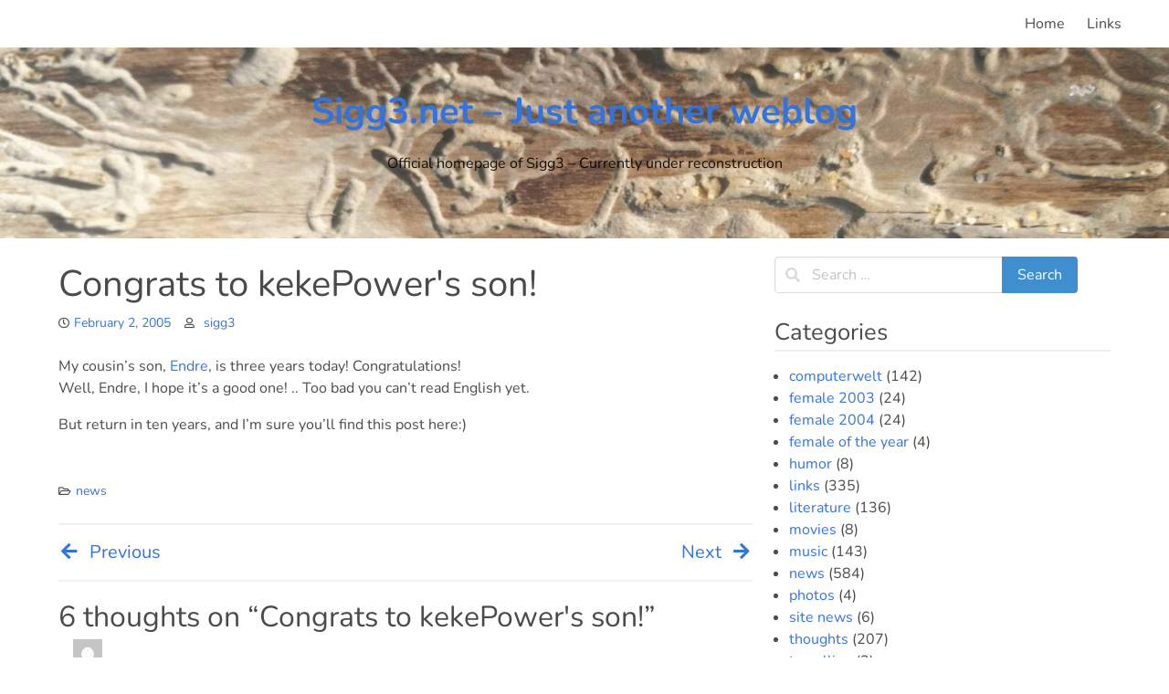

--- FILE ---
content_type: text/html; charset=UTF-8
request_url: https://sigg3.net/entry/578
body_size: 46134
content:
<!doctype html>
<html lang="en-US">
<head>
	<meta charset="UTF-8">
	<meta name="viewport" content="width=device-width, initial-scale=1">
	<link rel="profile" href="https://gmpg.org/xfn/11">

	<title>Congrats to kekePower&#039;s son! &#8211; Sigg3.net &#8211; Just another weblog</title>
<meta name='robots' content='max-image-preview:large' />
<link rel="alternate" type="application/rss+xml" title="Sigg3.net - Just another weblog &raquo; Feed" href="https://sigg3.net/feed" />
<link rel="alternate" type="application/rss+xml" title="Sigg3.net - Just another weblog &raquo; Comments Feed" href="https://sigg3.net/comments/feed" />
<link rel="alternate" type="application/rss+xml" title="Sigg3.net - Just another weblog &raquo; Congrats to kekePower&#039;s son! Comments Feed" href="https://sigg3.net/entry/578/feed" />
<script type="text/javascript">
window._wpemojiSettings = {"baseUrl":"https:\/\/s.w.org\/images\/core\/emoji\/14.0.0\/72x72\/","ext":".png","svgUrl":"https:\/\/s.w.org\/images\/core\/emoji\/14.0.0\/svg\/","svgExt":".svg","source":{"concatemoji":"https:\/\/sigg3.net\/wp-includes\/js\/wp-emoji-release.min.js?ver=6.2.8"}};
/*! This file is auto-generated */
!function(e,a,t){var n,r,o,i=a.createElement("canvas"),p=i.getContext&&i.getContext("2d");function s(e,t){p.clearRect(0,0,i.width,i.height),p.fillText(e,0,0);e=i.toDataURL();return p.clearRect(0,0,i.width,i.height),p.fillText(t,0,0),e===i.toDataURL()}function c(e){var t=a.createElement("script");t.src=e,t.defer=t.type="text/javascript",a.getElementsByTagName("head")[0].appendChild(t)}for(o=Array("flag","emoji"),t.supports={everything:!0,everythingExceptFlag:!0},r=0;r<o.length;r++)t.supports[o[r]]=function(e){if(p&&p.fillText)switch(p.textBaseline="top",p.font="600 32px Arial",e){case"flag":return s("\ud83c\udff3\ufe0f\u200d\u26a7\ufe0f","\ud83c\udff3\ufe0f\u200b\u26a7\ufe0f")?!1:!s("\ud83c\uddfa\ud83c\uddf3","\ud83c\uddfa\u200b\ud83c\uddf3")&&!s("\ud83c\udff4\udb40\udc67\udb40\udc62\udb40\udc65\udb40\udc6e\udb40\udc67\udb40\udc7f","\ud83c\udff4\u200b\udb40\udc67\u200b\udb40\udc62\u200b\udb40\udc65\u200b\udb40\udc6e\u200b\udb40\udc67\u200b\udb40\udc7f");case"emoji":return!s("\ud83e\udef1\ud83c\udffb\u200d\ud83e\udef2\ud83c\udfff","\ud83e\udef1\ud83c\udffb\u200b\ud83e\udef2\ud83c\udfff")}return!1}(o[r]),t.supports.everything=t.supports.everything&&t.supports[o[r]],"flag"!==o[r]&&(t.supports.everythingExceptFlag=t.supports.everythingExceptFlag&&t.supports[o[r]]);t.supports.everythingExceptFlag=t.supports.everythingExceptFlag&&!t.supports.flag,t.DOMReady=!1,t.readyCallback=function(){t.DOMReady=!0},t.supports.everything||(n=function(){t.readyCallback()},a.addEventListener?(a.addEventListener("DOMContentLoaded",n,!1),e.addEventListener("load",n,!1)):(e.attachEvent("onload",n),a.attachEvent("onreadystatechange",function(){"complete"===a.readyState&&t.readyCallback()})),(e=t.source||{}).concatemoji?c(e.concatemoji):e.wpemoji&&e.twemoji&&(c(e.twemoji),c(e.wpemoji)))}(window,document,window._wpemojiSettings);
</script>
<style type="text/css">
img.wp-smiley,
img.emoji {
	display: inline !important;
	border: none !important;
	box-shadow: none !important;
	height: 1em !important;
	width: 1em !important;
	margin: 0 0.07em !important;
	vertical-align: -0.1em !important;
	background: none !important;
	padding: 0 !important;
}
</style>
	<link rel='stylesheet' id='wp-block-library-css' href='https://sigg3.net/wp-includes/css/dist/block-library/style.min.css?ver=6.2.8' type='text/css' media='all' />
<style id='wp-block-library-theme-inline-css' type='text/css'>
.wp-block-audio figcaption{color:#555;font-size:13px;text-align:center}.is-dark-theme .wp-block-audio figcaption{color:hsla(0,0%,100%,.65)}.wp-block-audio{margin:0 0 1em}.wp-block-code{border:1px solid #ccc;border-radius:4px;font-family:Menlo,Consolas,monaco,monospace;padding:.8em 1em}.wp-block-embed figcaption{color:#555;font-size:13px;text-align:center}.is-dark-theme .wp-block-embed figcaption{color:hsla(0,0%,100%,.65)}.wp-block-embed{margin:0 0 1em}.blocks-gallery-caption{color:#555;font-size:13px;text-align:center}.is-dark-theme .blocks-gallery-caption{color:hsla(0,0%,100%,.65)}.wp-block-image figcaption{color:#555;font-size:13px;text-align:center}.is-dark-theme .wp-block-image figcaption{color:hsla(0,0%,100%,.65)}.wp-block-image{margin:0 0 1em}.wp-block-pullquote{border-bottom:4px solid;border-top:4px solid;color:currentColor;margin-bottom:1.75em}.wp-block-pullquote cite,.wp-block-pullquote footer,.wp-block-pullquote__citation{color:currentColor;font-size:.8125em;font-style:normal;text-transform:uppercase}.wp-block-quote{border-left:.25em solid;margin:0 0 1.75em;padding-left:1em}.wp-block-quote cite,.wp-block-quote footer{color:currentColor;font-size:.8125em;font-style:normal;position:relative}.wp-block-quote.has-text-align-right{border-left:none;border-right:.25em solid;padding-left:0;padding-right:1em}.wp-block-quote.has-text-align-center{border:none;padding-left:0}.wp-block-quote.is-large,.wp-block-quote.is-style-large,.wp-block-quote.is-style-plain{border:none}.wp-block-search .wp-block-search__label{font-weight:700}.wp-block-search__button{border:1px solid #ccc;padding:.375em .625em}:where(.wp-block-group.has-background){padding:1.25em 2.375em}.wp-block-separator.has-css-opacity{opacity:.4}.wp-block-separator{border:none;border-bottom:2px solid;margin-left:auto;margin-right:auto}.wp-block-separator.has-alpha-channel-opacity{opacity:1}.wp-block-separator:not(.is-style-wide):not(.is-style-dots){width:100px}.wp-block-separator.has-background:not(.is-style-dots){border-bottom:none;height:1px}.wp-block-separator.has-background:not(.is-style-wide):not(.is-style-dots){height:2px}.wp-block-table{margin:0 0 1em}.wp-block-table td,.wp-block-table th{word-break:normal}.wp-block-table figcaption{color:#555;font-size:13px;text-align:center}.is-dark-theme .wp-block-table figcaption{color:hsla(0,0%,100%,.65)}.wp-block-video figcaption{color:#555;font-size:13px;text-align:center}.is-dark-theme .wp-block-video figcaption{color:hsla(0,0%,100%,.65)}.wp-block-video{margin:0 0 1em}.wp-block-template-part.has-background{margin-bottom:0;margin-top:0;padding:1.25em 2.375em}
</style>
<link rel='stylesheet' id='classic-theme-styles-css' href='https://sigg3.net/wp-includes/css/classic-themes.min.css?ver=6.2.8' type='text/css' media='all' />
<style id='global-styles-inline-css' type='text/css'>
body{--wp--preset--color--black: #000000;--wp--preset--color--cyan-bluish-gray: #abb8c3;--wp--preset--color--white: #ffffff;--wp--preset--color--pale-pink: #f78da7;--wp--preset--color--vivid-red: #cf2e2e;--wp--preset--color--luminous-vivid-orange: #ff6900;--wp--preset--color--luminous-vivid-amber: #fcb900;--wp--preset--color--light-green-cyan: #7bdcb5;--wp--preset--color--vivid-green-cyan: #00d084;--wp--preset--color--pale-cyan-blue: #8ed1fc;--wp--preset--color--vivid-cyan-blue: #0693e3;--wp--preset--color--vivid-purple: #9b51e0;--wp--preset--gradient--vivid-cyan-blue-to-vivid-purple: linear-gradient(135deg,rgba(6,147,227,1) 0%,rgb(155,81,224) 100%);--wp--preset--gradient--light-green-cyan-to-vivid-green-cyan: linear-gradient(135deg,rgb(122,220,180) 0%,rgb(0,208,130) 100%);--wp--preset--gradient--luminous-vivid-amber-to-luminous-vivid-orange: linear-gradient(135deg,rgba(252,185,0,1) 0%,rgba(255,105,0,1) 100%);--wp--preset--gradient--luminous-vivid-orange-to-vivid-red: linear-gradient(135deg,rgba(255,105,0,1) 0%,rgb(207,46,46) 100%);--wp--preset--gradient--very-light-gray-to-cyan-bluish-gray: linear-gradient(135deg,rgb(238,238,238) 0%,rgb(169,184,195) 100%);--wp--preset--gradient--cool-to-warm-spectrum: linear-gradient(135deg,rgb(74,234,220) 0%,rgb(151,120,209) 20%,rgb(207,42,186) 40%,rgb(238,44,130) 60%,rgb(251,105,98) 80%,rgb(254,248,76) 100%);--wp--preset--gradient--blush-light-purple: linear-gradient(135deg,rgb(255,206,236) 0%,rgb(152,150,240) 100%);--wp--preset--gradient--blush-bordeaux: linear-gradient(135deg,rgb(254,205,165) 0%,rgb(254,45,45) 50%,rgb(107,0,62) 100%);--wp--preset--gradient--luminous-dusk: linear-gradient(135deg,rgb(255,203,112) 0%,rgb(199,81,192) 50%,rgb(65,88,208) 100%);--wp--preset--gradient--pale-ocean: linear-gradient(135deg,rgb(255,245,203) 0%,rgb(182,227,212) 50%,rgb(51,167,181) 100%);--wp--preset--gradient--electric-grass: linear-gradient(135deg,rgb(202,248,128) 0%,rgb(113,206,126) 100%);--wp--preset--gradient--midnight: linear-gradient(135deg,rgb(2,3,129) 0%,rgb(40,116,252) 100%);--wp--preset--duotone--dark-grayscale: url('#wp-duotone-dark-grayscale');--wp--preset--duotone--grayscale: url('#wp-duotone-grayscale');--wp--preset--duotone--purple-yellow: url('#wp-duotone-purple-yellow');--wp--preset--duotone--blue-red: url('#wp-duotone-blue-red');--wp--preset--duotone--midnight: url('#wp-duotone-midnight');--wp--preset--duotone--magenta-yellow: url('#wp-duotone-magenta-yellow');--wp--preset--duotone--purple-green: url('#wp-duotone-purple-green');--wp--preset--duotone--blue-orange: url('#wp-duotone-blue-orange');--wp--preset--font-size--small: 13px;--wp--preset--font-size--medium: 20px;--wp--preset--font-size--large: 36px;--wp--preset--font-size--x-large: 42px;--wp--preset--spacing--20: 0.44rem;--wp--preset--spacing--30: 0.67rem;--wp--preset--spacing--40: 1rem;--wp--preset--spacing--50: 1.5rem;--wp--preset--spacing--60: 2.25rem;--wp--preset--spacing--70: 3.38rem;--wp--preset--spacing--80: 5.06rem;--wp--preset--shadow--natural: 6px 6px 9px rgba(0, 0, 0, 0.2);--wp--preset--shadow--deep: 12px 12px 50px rgba(0, 0, 0, 0.4);--wp--preset--shadow--sharp: 6px 6px 0px rgba(0, 0, 0, 0.2);--wp--preset--shadow--outlined: 6px 6px 0px -3px rgba(255, 255, 255, 1), 6px 6px rgba(0, 0, 0, 1);--wp--preset--shadow--crisp: 6px 6px 0px rgba(0, 0, 0, 1);}:where(.is-layout-flex){gap: 0.5em;}body .is-layout-flow > .alignleft{float: left;margin-inline-start: 0;margin-inline-end: 2em;}body .is-layout-flow > .alignright{float: right;margin-inline-start: 2em;margin-inline-end: 0;}body .is-layout-flow > .aligncenter{margin-left: auto !important;margin-right: auto !important;}body .is-layout-constrained > .alignleft{float: left;margin-inline-start: 0;margin-inline-end: 2em;}body .is-layout-constrained > .alignright{float: right;margin-inline-start: 2em;margin-inline-end: 0;}body .is-layout-constrained > .aligncenter{margin-left: auto !important;margin-right: auto !important;}body .is-layout-constrained > :where(:not(.alignleft):not(.alignright):not(.alignfull)){max-width: var(--wp--style--global--content-size);margin-left: auto !important;margin-right: auto !important;}body .is-layout-constrained > .alignwide{max-width: var(--wp--style--global--wide-size);}body .is-layout-flex{display: flex;}body .is-layout-flex{flex-wrap: wrap;align-items: center;}body .is-layout-flex > *{margin: 0;}:where(.wp-block-columns.is-layout-flex){gap: 2em;}.has-black-color{color: var(--wp--preset--color--black) !important;}.has-cyan-bluish-gray-color{color: var(--wp--preset--color--cyan-bluish-gray) !important;}.has-white-color{color: var(--wp--preset--color--white) !important;}.has-pale-pink-color{color: var(--wp--preset--color--pale-pink) !important;}.has-vivid-red-color{color: var(--wp--preset--color--vivid-red) !important;}.has-luminous-vivid-orange-color{color: var(--wp--preset--color--luminous-vivid-orange) !important;}.has-luminous-vivid-amber-color{color: var(--wp--preset--color--luminous-vivid-amber) !important;}.has-light-green-cyan-color{color: var(--wp--preset--color--light-green-cyan) !important;}.has-vivid-green-cyan-color{color: var(--wp--preset--color--vivid-green-cyan) !important;}.has-pale-cyan-blue-color{color: var(--wp--preset--color--pale-cyan-blue) !important;}.has-vivid-cyan-blue-color{color: var(--wp--preset--color--vivid-cyan-blue) !important;}.has-vivid-purple-color{color: var(--wp--preset--color--vivid-purple) !important;}.has-black-background-color{background-color: var(--wp--preset--color--black) !important;}.has-cyan-bluish-gray-background-color{background-color: var(--wp--preset--color--cyan-bluish-gray) !important;}.has-white-background-color{background-color: var(--wp--preset--color--white) !important;}.has-pale-pink-background-color{background-color: var(--wp--preset--color--pale-pink) !important;}.has-vivid-red-background-color{background-color: var(--wp--preset--color--vivid-red) !important;}.has-luminous-vivid-orange-background-color{background-color: var(--wp--preset--color--luminous-vivid-orange) !important;}.has-luminous-vivid-amber-background-color{background-color: var(--wp--preset--color--luminous-vivid-amber) !important;}.has-light-green-cyan-background-color{background-color: var(--wp--preset--color--light-green-cyan) !important;}.has-vivid-green-cyan-background-color{background-color: var(--wp--preset--color--vivid-green-cyan) !important;}.has-pale-cyan-blue-background-color{background-color: var(--wp--preset--color--pale-cyan-blue) !important;}.has-vivid-cyan-blue-background-color{background-color: var(--wp--preset--color--vivid-cyan-blue) !important;}.has-vivid-purple-background-color{background-color: var(--wp--preset--color--vivid-purple) !important;}.has-black-border-color{border-color: var(--wp--preset--color--black) !important;}.has-cyan-bluish-gray-border-color{border-color: var(--wp--preset--color--cyan-bluish-gray) !important;}.has-white-border-color{border-color: var(--wp--preset--color--white) !important;}.has-pale-pink-border-color{border-color: var(--wp--preset--color--pale-pink) !important;}.has-vivid-red-border-color{border-color: var(--wp--preset--color--vivid-red) !important;}.has-luminous-vivid-orange-border-color{border-color: var(--wp--preset--color--luminous-vivid-orange) !important;}.has-luminous-vivid-amber-border-color{border-color: var(--wp--preset--color--luminous-vivid-amber) !important;}.has-light-green-cyan-border-color{border-color: var(--wp--preset--color--light-green-cyan) !important;}.has-vivid-green-cyan-border-color{border-color: var(--wp--preset--color--vivid-green-cyan) !important;}.has-pale-cyan-blue-border-color{border-color: var(--wp--preset--color--pale-cyan-blue) !important;}.has-vivid-cyan-blue-border-color{border-color: var(--wp--preset--color--vivid-cyan-blue) !important;}.has-vivid-purple-border-color{border-color: var(--wp--preset--color--vivid-purple) !important;}.has-vivid-cyan-blue-to-vivid-purple-gradient-background{background: var(--wp--preset--gradient--vivid-cyan-blue-to-vivid-purple) !important;}.has-light-green-cyan-to-vivid-green-cyan-gradient-background{background: var(--wp--preset--gradient--light-green-cyan-to-vivid-green-cyan) !important;}.has-luminous-vivid-amber-to-luminous-vivid-orange-gradient-background{background: var(--wp--preset--gradient--luminous-vivid-amber-to-luminous-vivid-orange) !important;}.has-luminous-vivid-orange-to-vivid-red-gradient-background{background: var(--wp--preset--gradient--luminous-vivid-orange-to-vivid-red) !important;}.has-very-light-gray-to-cyan-bluish-gray-gradient-background{background: var(--wp--preset--gradient--very-light-gray-to-cyan-bluish-gray) !important;}.has-cool-to-warm-spectrum-gradient-background{background: var(--wp--preset--gradient--cool-to-warm-spectrum) !important;}.has-blush-light-purple-gradient-background{background: var(--wp--preset--gradient--blush-light-purple) !important;}.has-blush-bordeaux-gradient-background{background: var(--wp--preset--gradient--blush-bordeaux) !important;}.has-luminous-dusk-gradient-background{background: var(--wp--preset--gradient--luminous-dusk) !important;}.has-pale-ocean-gradient-background{background: var(--wp--preset--gradient--pale-ocean) !important;}.has-electric-grass-gradient-background{background: var(--wp--preset--gradient--electric-grass) !important;}.has-midnight-gradient-background{background: var(--wp--preset--gradient--midnight) !important;}.has-small-font-size{font-size: var(--wp--preset--font-size--small) !important;}.has-medium-font-size{font-size: var(--wp--preset--font-size--medium) !important;}.has-large-font-size{font-size: var(--wp--preset--font-size--large) !important;}.has-x-large-font-size{font-size: var(--wp--preset--font-size--x-large) !important;}
.wp-block-navigation a:where(:not(.wp-element-button)){color: inherit;}
:where(.wp-block-columns.is-layout-flex){gap: 2em;}
.wp-block-pullquote{font-size: 1.5em;line-height: 1.6;}
</style>
<link rel='stylesheet' id='cptch_stylesheet-css' href='https://sigg3.net/wp-content/plugins/captcha/css/style.css?ver=6.2.8' type='text/css' media='all' />
<link rel='stylesheet' id='obulma-font-awesome-css' href='https://sigg3.net/wp-content/themes/obulma/third-party/font-awesome/css/all.min.css?ver=5.9.0' type='text/css' media='all' />
<link rel='stylesheet' id='obulma-google-fonts-css' href='https://sigg3.net/wp-content/fonts/8477f3145fe2b004354aeb9c667ecdbb.css?ver=1.0.10' type='text/css' media='all' />
<link rel='stylesheet' id='obulma-style-css' href='https://sigg3.net/wp-content/themes/obulma/style.css?ver=1.0.10' type='text/css' media='all' />
<link rel='stylesheet' id='obulma-custom-css' href='https://sigg3.net/wp-content/themes/obulma/build/custom.min.css?ver=1.0.10' type='text/css' media='all' />
<script type='text/javascript' src='https://sigg3.net/wp-includes/js/jquery/jquery.min.js?ver=3.6.4' id='jquery-core-js'></script>
<script type='text/javascript' src='https://sigg3.net/wp-includes/js/jquery/jquery-migrate.min.js?ver=3.4.0' id='jquery-migrate-js'></script>
<link rel="https://api.w.org/" href="https://sigg3.net/wp-json/" /><link rel="alternate" type="application/json" href="https://sigg3.net/wp-json/wp/v2/posts/578" /><link rel="EditURI" type="application/rsd+xml" title="RSD" href="https://sigg3.net/xmlrpc.php?rsd" />
<link rel="wlwmanifest" type="application/wlwmanifest+xml" href="https://sigg3.net/wp-includes/wlwmanifest.xml" />
<meta name="generator" content="WordPress 6.2.8" />
<link rel="canonical" href="https://sigg3.net/entry/578" />
<link rel='shortlink' href='https://sigg3.net/?p=578' />
<link rel="alternate" type="application/json+oembed" href="https://sigg3.net/wp-json/oembed/1.0/embed?url=https%3A%2F%2Fsigg3.net%2Fentry%2F578" />
<link rel="alternate" type="text/xml+oembed" href="https://sigg3.net/wp-json/oembed/1.0/embed?url=https%3A%2F%2Fsigg3.net%2Fentry%2F578&#038;format=xml" />
<link rel="pingback" href="https://sigg3.net/xmlrpc.php"><style type="text/css">.recentcomments a{display:inline !important;padding:0 !important;margin:0 !important;}</style></head>

<body class="post-template-default single single-post postid-578 single-format-standard wp-embed-responsive">
<svg xmlns="http://www.w3.org/2000/svg" viewBox="0 0 0 0" width="0" height="0" focusable="false" role="none" style="visibility: hidden; position: absolute; left: -9999px; overflow: hidden;" ><defs><filter id="wp-duotone-dark-grayscale"><feColorMatrix color-interpolation-filters="sRGB" type="matrix" values=" .299 .587 .114 0 0 .299 .587 .114 0 0 .299 .587 .114 0 0 .299 .587 .114 0 0 " /><feComponentTransfer color-interpolation-filters="sRGB" ><feFuncR type="table" tableValues="0 0.49803921568627" /><feFuncG type="table" tableValues="0 0.49803921568627" /><feFuncB type="table" tableValues="0 0.49803921568627" /><feFuncA type="table" tableValues="1 1" /></feComponentTransfer><feComposite in2="SourceGraphic" operator="in" /></filter></defs></svg><svg xmlns="http://www.w3.org/2000/svg" viewBox="0 0 0 0" width="0" height="0" focusable="false" role="none" style="visibility: hidden; position: absolute; left: -9999px; overflow: hidden;" ><defs><filter id="wp-duotone-grayscale"><feColorMatrix color-interpolation-filters="sRGB" type="matrix" values=" .299 .587 .114 0 0 .299 .587 .114 0 0 .299 .587 .114 0 0 .299 .587 .114 0 0 " /><feComponentTransfer color-interpolation-filters="sRGB" ><feFuncR type="table" tableValues="0 1" /><feFuncG type="table" tableValues="0 1" /><feFuncB type="table" tableValues="0 1" /><feFuncA type="table" tableValues="1 1" /></feComponentTransfer><feComposite in2="SourceGraphic" operator="in" /></filter></defs></svg><svg xmlns="http://www.w3.org/2000/svg" viewBox="0 0 0 0" width="0" height="0" focusable="false" role="none" style="visibility: hidden; position: absolute; left: -9999px; overflow: hidden;" ><defs><filter id="wp-duotone-purple-yellow"><feColorMatrix color-interpolation-filters="sRGB" type="matrix" values=" .299 .587 .114 0 0 .299 .587 .114 0 0 .299 .587 .114 0 0 .299 .587 .114 0 0 " /><feComponentTransfer color-interpolation-filters="sRGB" ><feFuncR type="table" tableValues="0.54901960784314 0.98823529411765" /><feFuncG type="table" tableValues="0 1" /><feFuncB type="table" tableValues="0.71764705882353 0.25490196078431" /><feFuncA type="table" tableValues="1 1" /></feComponentTransfer><feComposite in2="SourceGraphic" operator="in" /></filter></defs></svg><svg xmlns="http://www.w3.org/2000/svg" viewBox="0 0 0 0" width="0" height="0" focusable="false" role="none" style="visibility: hidden; position: absolute; left: -9999px; overflow: hidden;" ><defs><filter id="wp-duotone-blue-red"><feColorMatrix color-interpolation-filters="sRGB" type="matrix" values=" .299 .587 .114 0 0 .299 .587 .114 0 0 .299 .587 .114 0 0 .299 .587 .114 0 0 " /><feComponentTransfer color-interpolation-filters="sRGB" ><feFuncR type="table" tableValues="0 1" /><feFuncG type="table" tableValues="0 0.27843137254902" /><feFuncB type="table" tableValues="0.5921568627451 0.27843137254902" /><feFuncA type="table" tableValues="1 1" /></feComponentTransfer><feComposite in2="SourceGraphic" operator="in" /></filter></defs></svg><svg xmlns="http://www.w3.org/2000/svg" viewBox="0 0 0 0" width="0" height="0" focusable="false" role="none" style="visibility: hidden; position: absolute; left: -9999px; overflow: hidden;" ><defs><filter id="wp-duotone-midnight"><feColorMatrix color-interpolation-filters="sRGB" type="matrix" values=" .299 .587 .114 0 0 .299 .587 .114 0 0 .299 .587 .114 0 0 .299 .587 .114 0 0 " /><feComponentTransfer color-interpolation-filters="sRGB" ><feFuncR type="table" tableValues="0 0" /><feFuncG type="table" tableValues="0 0.64705882352941" /><feFuncB type="table" tableValues="0 1" /><feFuncA type="table" tableValues="1 1" /></feComponentTransfer><feComposite in2="SourceGraphic" operator="in" /></filter></defs></svg><svg xmlns="http://www.w3.org/2000/svg" viewBox="0 0 0 0" width="0" height="0" focusable="false" role="none" style="visibility: hidden; position: absolute; left: -9999px; overflow: hidden;" ><defs><filter id="wp-duotone-magenta-yellow"><feColorMatrix color-interpolation-filters="sRGB" type="matrix" values=" .299 .587 .114 0 0 .299 .587 .114 0 0 .299 .587 .114 0 0 .299 .587 .114 0 0 " /><feComponentTransfer color-interpolation-filters="sRGB" ><feFuncR type="table" tableValues="0.78039215686275 1" /><feFuncG type="table" tableValues="0 0.94901960784314" /><feFuncB type="table" tableValues="0.35294117647059 0.47058823529412" /><feFuncA type="table" tableValues="1 1" /></feComponentTransfer><feComposite in2="SourceGraphic" operator="in" /></filter></defs></svg><svg xmlns="http://www.w3.org/2000/svg" viewBox="0 0 0 0" width="0" height="0" focusable="false" role="none" style="visibility: hidden; position: absolute; left: -9999px; overflow: hidden;" ><defs><filter id="wp-duotone-purple-green"><feColorMatrix color-interpolation-filters="sRGB" type="matrix" values=" .299 .587 .114 0 0 .299 .587 .114 0 0 .299 .587 .114 0 0 .299 .587 .114 0 0 " /><feComponentTransfer color-interpolation-filters="sRGB" ><feFuncR type="table" tableValues="0.65098039215686 0.40392156862745" /><feFuncG type="table" tableValues="0 1" /><feFuncB type="table" tableValues="0.44705882352941 0.4" /><feFuncA type="table" tableValues="1 1" /></feComponentTransfer><feComposite in2="SourceGraphic" operator="in" /></filter></defs></svg><svg xmlns="http://www.w3.org/2000/svg" viewBox="0 0 0 0" width="0" height="0" focusable="false" role="none" style="visibility: hidden; position: absolute; left: -9999px; overflow: hidden;" ><defs><filter id="wp-duotone-blue-orange"><feColorMatrix color-interpolation-filters="sRGB" type="matrix" values=" .299 .587 .114 0 0 .299 .587 .114 0 0 .299 .587 .114 0 0 .299 .587 .114 0 0 " /><feComponentTransfer color-interpolation-filters="sRGB" ><feFuncR type="table" tableValues="0.098039215686275 1" /><feFuncG type="table" tableValues="0 0.66274509803922" /><feFuncB type="table" tableValues="0.84705882352941 0.41960784313725" /><feFuncA type="table" tableValues="1 1" /></feComponentTransfer><feComposite in2="SourceGraphic" operator="in" /></filter></defs></svg><div id="page" class="site">
	<a class="skip-link screen-reader-text" href="#content">Skip to content</a>

	<nav class="navbar" role="navigation" aria-label="Main Navigation">
		<div class="container">
			<div class="navbar-brand">
				
				<a role="button" class="navbar-burger burger" aria-expanded="false" data-target="main-menu">
					<span aria-hidden="true"></span>
					<span aria-hidden="true"></span>
					<span aria-hidden="true"></span>
				</a>
			</div>

			<div id="main-menu" class="navbar-menu">
				<div class="navbar-end">
					<div class="navbar-menu"><a class="navbar-item" href="https://sigg3.net/">Home</a><a class="navbar-item" href="https://sigg3.net/links">Links</a></div>				</div>
			</div>
		</div><!-- .container -->
	</nav>

	<header id="masthead" class="site-header header-content">
				<section class="hero is-light" style=" background-image: url(https://sigg3.net/wp-content/uploads/2021/06/cropped-header_2021-06-10_inuse-scaled-1.jpg);background-size:cover;">
			<div class="hero-body">
				<div class="container has-text-centered">
											<p class="title site-title is-1 is-spaced"><a href="https://sigg3.net/" rel="home">Sigg3.net &#8211; Just another weblog</a></p>
																	<p class="site-description subtitle">Official homepage of Sigg3 &#8211; Currently under reconstruction</p>
									</div>
			</div>
		</section>
	</header>

	<div id="content" class="site-content">
		<div class="container">
			<div class="columns">


	<div id="primary" class="content-area column is-two-thirds">
		<main id="main" class="site-main">

		
<article id="post-578" class="post-578 post type-post status-publish format-standard hentry category-news">
	<header class="entry-header">
		<h1 class="entry-title">Congrats to kekePower&#039;s son!</h1>			<div class="entry-meta">
				<span class="posted-on"><a href="https://sigg3.net/entry/578" rel="bookmark"><time class="entry-date published updated" datetime="2005-02-02T11:24:12+00:00">February 2, 2005</time></a></span><span class="byline"> <span class="author vcard"><a class="url fn n" href="https://sigg3.net/entry/author/sigg3">sigg3</a></span></span>			</div><!-- .entry-meta -->
			</header><!-- .entry-header -->

	
	<div class="entry-content content">
		<p>My cousin&#8217;s son, <a href="http://wiki.kekepower.com/index.php/Endre" title="Endre">Endre</a>, is three years today! Congratulations!<br />
Well, Endre, I hope it&#8217;s a good one! .. Too bad you can&#8217;t read English yet.</p>
<p>But return in ten years, and I&#8217;m sure you&#8217;ll find this post here:)</p>
	</div><!-- .entry-content -->

	<footer class="entry-footer">
		<span class="cat-links"><a href="https://sigg3.net/entry/category/news" rel="category tag">news</a></span>	</footer><!-- .entry-footer -->
</article><!-- #post-578 -->

	<nav class="navigation post-navigation" aria-label="Posts">
		<h2 class="screen-reader-text">Post navigation</h2>
		<div class="nav-links"><div class="nav-previous"><a href="https://sigg3.net/entry/577" rel="prev"><span class="icon"><i class="fas fa-arrow-left"></i></span>Previous</a></div><div class="nav-next"><a href="https://sigg3.net/entry/579" rel="next">Next<span class="icon"><i class="fas fa-arrow-right"></i></span></a></div></div>
	</nav>
<div id="comments" class="comments-area">

			<h2 class="comments-title">
			6 thoughts on &ldquo;<span>Congrats to kekePower&#039;s son!</span>&rdquo;		</h2><!-- .comments-title -->

		
		<ol class="comment-list">
					<li id="comment-531" class="comment even thread-even depth-1">
			<article id="div-comment-531" class="comment-body">
				<footer class="comment-meta">
					<div class="comment-author vcard">
						<img alt='' src='https://secure.gravatar.com/avatar/ae6a1f54790af62d2dd8be09d07f6f29?s=32&#038;d=mm&#038;r=g' srcset='https://secure.gravatar.com/avatar/ae6a1f54790af62d2dd8be09d07f6f29?s=64&#038;d=mm&#038;r=g 2x' class='avatar avatar-32 photo' height='32' width='32' loading='lazy' decoding='async'/>						<b class="fn"><a href="http://wiki.kekepower.com/" class="url" rel="ugc external nofollow">kekePower</a></b> <span class="says">says:</span>					</div><!-- .comment-author -->

					<div class="comment-metadata">
						<a href="https://sigg3.net/entry/578#comment-531"><time datetime="2005-02-02T11:26:54+00:00">February 2, 2005 at 11:26</time></a>					</div><!-- .comment-metadata -->

									</footer><!-- .comment-meta -->

				<div class="comment-content">
					<p>Thanks a million :) Appreciate it a lot.</p>
<p>Have a nice day.</p>
				</div><!-- .comment-content -->

				<div class="reply"><a rel='nofollow' class='comment-reply-link' href='https://sigg3.net/entry/578?replytocom=531#respond' data-commentid="531" data-postid="578" data-belowelement="div-comment-531" data-respondelement="respond" data-replyto="Reply to kekePower" aria-label='Reply to kekePower'>Reply</a></div>			</article><!-- .comment-body -->
		</li><!-- #comment-## -->
		<li id="comment-532" class="comment odd alt thread-odd thread-alt depth-1">
			<article id="div-comment-532" class="comment-body">
				<footer class="comment-meta">
					<div class="comment-author vcard">
						<img alt='' src='https://secure.gravatar.com/avatar/?s=32&#038;d=mm&#038;r=g' srcset='https://secure.gravatar.com/avatar/?s=64&#038;d=mm&#038;r=g 2x' class='avatar avatar-32 photo avatar-default' height='32' width='32' loading='lazy' decoding='async'/>						<b class="fn"><a href="http://me.sigg3.net" class="url" rel="ugc external nofollow">Sigg3</a></b> <span class="says">says:</span>					</div><!-- .comment-author -->

					<div class="comment-metadata">
						<a href="https://sigg3.net/entry/578#comment-532"><time datetime="2005-02-02T11:29:08+00:00">February 2, 2005 at 11:29</time></a>					</div><!-- .comment-metadata -->

									</footer><!-- .comment-meta -->

				<div class="comment-content">
					<p>No problemo, mate:)<br />
Kids are like aliens in a way. They&#8217;re amazed by anything and do believe you&#8217;re the Supreme Leader of Earth if you tell them. Fantastic!</p>
				</div><!-- .comment-content -->

				<div class="reply"><a rel='nofollow' class='comment-reply-link' href='https://sigg3.net/entry/578?replytocom=532#respond' data-commentid="532" data-postid="578" data-belowelement="div-comment-532" data-respondelement="respond" data-replyto="Reply to Sigg3" aria-label='Reply to Sigg3'>Reply</a></div>			</article><!-- .comment-body -->
		</li><!-- #comment-## -->
		<li id="comment-533" class="comment even thread-even depth-1">
			<article id="div-comment-533" class="comment-body">
				<footer class="comment-meta">
					<div class="comment-author vcard">
						<img alt='' src='https://secure.gravatar.com/avatar/907e9e787376578b3ceb5f6c24343173?s=32&#038;d=mm&#038;r=g' srcset='https://secure.gravatar.com/avatar/907e9e787376578b3ceb5f6c24343173?s=64&#038;d=mm&#038;r=g 2x' class='avatar avatar-32 photo' height='32' width='32' loading='lazy' decoding='async'/>						<b class="fn"><a href="http://www.webcubedesign.com/thedailybloon/" class="url" rel="ugc external nofollow">BloonChick</a></b> <span class="says">says:</span>					</div><!-- .comment-author -->

					<div class="comment-metadata">
						<a href="https://sigg3.net/entry/578#comment-533"><time datetime="2005-02-03T01:57:48+00:00">February 3, 2005 at 01:57</time></a>					</div><!-- .comment-metadata -->

									</footer><!-- .comment-meta -->

				<div class="comment-content">
					<p>Can he even read in the language that HE speaks ;). Smart 3 y/o! Happy Birthday!</p>
				</div><!-- .comment-content -->

				<div class="reply"><a rel='nofollow' class='comment-reply-link' href='https://sigg3.net/entry/578?replytocom=533#respond' data-commentid="533" data-postid="578" data-belowelement="div-comment-533" data-respondelement="respond" data-replyto="Reply to BloonChick" aria-label='Reply to BloonChick'>Reply</a></div>			</article><!-- .comment-body -->
		</li><!-- #comment-## -->
		<li id="comment-534" class="comment odd alt thread-odd thread-alt depth-1">
			<article id="div-comment-534" class="comment-body">
				<footer class="comment-meta">
					<div class="comment-author vcard">
						<img alt='' src='https://secure.gravatar.com/avatar/?s=32&#038;d=mm&#038;r=g' srcset='https://secure.gravatar.com/avatar/?s=64&#038;d=mm&#038;r=g 2x' class='avatar avatar-32 photo avatar-default' height='32' width='32' loading='lazy' decoding='async'/>						<b class="fn"><a href="http://me.sigg3.net" class="url" rel="ugc external nofollow">Sigg3</a></b> <span class="says">says:</span>					</div><!-- .comment-author -->

					<div class="comment-metadata">
						<a href="https://sigg3.net/entry/578#comment-534"><time datetime="2005-02-03T09:10:04+00:00">February 3, 2005 at 09:10</time></a>					</div><!-- .comment-metadata -->

									</footer><!-- .comment-meta -->

				<div class="comment-content">
					<p>&#8216;course he&#8217;s smart!<br />
We&#8217;re of the same line of blood:)</p>
				</div><!-- .comment-content -->

				<div class="reply"><a rel='nofollow' class='comment-reply-link' href='https://sigg3.net/entry/578?replytocom=534#respond' data-commentid="534" data-postid="578" data-belowelement="div-comment-534" data-respondelement="respond" data-replyto="Reply to Sigg3" aria-label='Reply to Sigg3'>Reply</a></div>			</article><!-- .comment-body -->
		</li><!-- #comment-## -->
		<li id="comment-535" class="comment even thread-even depth-1">
			<article id="div-comment-535" class="comment-body">
				<footer class="comment-meta">
					<div class="comment-author vcard">
						<img alt='' src='https://secure.gravatar.com/avatar/ae6a1f54790af62d2dd8be09d07f6f29?s=32&#038;d=mm&#038;r=g' srcset='https://secure.gravatar.com/avatar/ae6a1f54790af62d2dd8be09d07f6f29?s=64&#038;d=mm&#038;r=g 2x' class='avatar avatar-32 photo' height='32' width='32' loading='lazy' decoding='async'/>						<b class="fn"><a href="http://wiki.kekepower.com/" class="url" rel="ugc external nofollow">kekePower</a></b> <span class="says">says:</span>					</div><!-- .comment-author -->

					<div class="comment-metadata">
						<a href="https://sigg3.net/entry/578#comment-535"><time datetime="2005-02-03T10:56:37+00:00">February 3, 2005 at 10:56</time></a>					</div><!-- .comment-metadata -->

									</footer><!-- .comment-meta -->

				<div class="comment-content">
					<p>Yeah! He sees an E and says &#8220;Endres letter&#8221;&#8230; Cool kid :D</p>
<p>C Ya!</p>
				</div><!-- .comment-content -->

				<div class="reply"><a rel='nofollow' class='comment-reply-link' href='https://sigg3.net/entry/578?replytocom=535#respond' data-commentid="535" data-postid="578" data-belowelement="div-comment-535" data-respondelement="respond" data-replyto="Reply to kekePower" aria-label='Reply to kekePower'>Reply</a></div>			</article><!-- .comment-body -->
		</li><!-- #comment-## -->
		<li id="comment-536" class="comment odd alt thread-odd thread-alt depth-1">
			<article id="div-comment-536" class="comment-body">
				<footer class="comment-meta">
					<div class="comment-author vcard">
						<img alt='' src='https://secure.gravatar.com/avatar/?s=32&#038;d=mm&#038;r=g' srcset='https://secure.gravatar.com/avatar/?s=64&#038;d=mm&#038;r=g 2x' class='avatar avatar-32 photo avatar-default' height='32' width='32' loading='lazy' decoding='async'/>						<b class="fn"><a href="http://me.sigg3.net" class="url" rel="ugc external nofollow">Sigg3</a></b> <span class="says">says:</span>					</div><!-- .comment-author -->

					<div class="comment-metadata">
						<a href="https://sigg3.net/entry/578#comment-536"><time datetime="2005-02-03T11:07:48+00:00">February 3, 2005 at 11:07</time></a>					</div><!-- .comment-metadata -->

									</footer><!-- .comment-meta -->

				<div class="comment-content">
					<p>Go Endre!</p>
<p>I did the same with &#8216;S&#8217;.<br />
When I was twelve, I thought about buying all s-es and have it as my registered trademark.</p>
				</div><!-- .comment-content -->

				<div class="reply"><a rel='nofollow' class='comment-reply-link' href='https://sigg3.net/entry/578?replytocom=536#respond' data-commentid="536" data-postid="578" data-belowelement="div-comment-536" data-respondelement="respond" data-replyto="Reply to Sigg3" aria-label='Reply to Sigg3'>Reply</a></div>			</article><!-- .comment-body -->
		</li><!-- #comment-## -->
		</ol><!-- .comment-list -->

			<div id="respond" class="comment-respond">
		<h3 id="reply-title" class="comment-reply-title">Leave a Reply <small><a rel="nofollow" id="cancel-comment-reply-link" href="/entry/578#respond" style="display:none;">Cancel reply</a></small></h3><form action="https://sigg3.net/wp-comments-post.php" method="post" id="commentform" class="comment-form" novalidate><p class="comment-notes"><span id="email-notes">Your email address will not be published.</span> <span class="required-field-message">Required fields are marked <span class="required">*</span></span></p><div class="field"><label for="comment" class="label">Comment</label><div class="control"><textarea class="textarea" id="comment" name="comment" maxlength="65525" required="required"></textarea></div></div><div class="field"><label for="author" class="label">Name <span class="required">*</span></label> <div class="control has-icons-left"><input id="author" name="author" type="text" class="input" value=""  required='required' /><span class="icon is-small is-left"><i class="fas fa-user"></i></span></div></div>
<div class="field"><label for="email" class="label">Email <span class="required">*</span></label> <div class="control has-icons-left"><input id="email" name="email" type="email" class="input" value=""  required='required' /><span class="icon is-small is-left"><i class="fas fa-envelope"></i></span></div></div>
<div class="field"><label for="url" class="label">Website</label> <div class="control has-icons-left"><input id="url" name="url" type="url" class="input" value="" /><span class="icon is-small is-left"><i class="fas fa-globe-americas"></i></span></div></div>
<div class="field"><div class="control"><label for="wp-comment-cookies-consent" class="checkbox"><input id="wp-comment-cookies-consent" name="wp-comment-cookies-consent" type="checkbox" value="yes" /> Save my name, email, and website in this browser for the next time I comment.</label></div></div>
<p class="cptch_block"><label style="word-wrap: break-word;">Are you clever enough?<span class="required"> *</span></label><br />		<input type="hidden" name="cptch_result" value="LrQ=" />
		<input type="hidden" name="cptch_time" value="1768903241" />
		<input type="hidden" value="Version: 4.1.4" />
		<label for="cptch_input" style="width: 100%;">8 &minus; &#116;w&#111; =  <input id="cptch_input" class="cptch_input" type="text" autocomplete="off" name="cptch_number" value="" maxlength="2" size="2" aria-required="true" required="required" style="margin-bottom:0;display:inline;font-size: 12px;width: 40px;" /></label></p><p class="form-submit"><input name="submit" type="submit" id="submit" class="button is-info" value="Post Comment" /> <input type='hidden' name='comment_post_ID' value='578' id='comment_post_ID' />
<input type='hidden' name='comment_parent' id='comment_parent' value='0' />
</p><p style="display: none;"><input type="hidden" id="akismet_comment_nonce" name="akismet_comment_nonce" value="054ffc0957" /></p><p style="display: none !important;"><label>&#916;<textarea name="ak_hp_textarea" cols="45" rows="8" maxlength="100"></textarea></label><input type="hidden" id="ak_js_1" name="ak_js" value="191"/><script>document.getElementById( "ak_js_1" ).setAttribute( "value", ( new Date() ).getTime() );</script></p></form>	</div><!-- #respond -->
	<p class="akismet_comment_form_privacy_notice">This site uses Akismet to reduce spam. <a href="https://akismet.com/privacy/" target="_blank" rel="nofollow noopener">Learn how your comment data is processed</a>.</p>
</div><!-- #comments -->

		</main><!-- #main -->
	</div><!-- #primary -->


<aside id="secondary" class="widget-area column is-one-third">
	<section id="search-2" class="widget widget_search"><form role="search" method="get" id="searchform" class="search-form" action="https://sigg3.net/">
		<div class="field has-addons">
		<div class="control has-icons-left">
			<label class="screen-reader-text" for="s4333"></label>
			<input type="text" value="" name="s" id="s4333" placeholder="Search &hellip;" class="input" /><span class="icon is-small is-left"><i class="fas fa-search"></i></span>
		</div>
		<div class="control">
			<input type="submit" name="submit" value="Search" class="button is-info" />
		</div>
	</div>
</form>
</section><section id="categories-3" class="widget widget_categories"><h2 class="widget-title">Categories</h2>
			<ul>
					<li class="cat-item cat-item-2"><a href="https://sigg3.net/entry/category/computerwelt">computerwelt</a> (142)
</li>
	<li class="cat-item cat-item-3"><a href="https://sigg3.net/entry/category/female-2003">female 2003</a> (24)
</li>
	<li class="cat-item cat-item-4"><a href="https://sigg3.net/entry/category/female-2004">female 2004</a> (24)
</li>
	<li class="cat-item cat-item-5"><a href="https://sigg3.net/entry/category/female-of-the-year">female of the year</a> (4)
</li>
	<li class="cat-item cat-item-27"><a href="https://sigg3.net/entry/category/humor">humor</a> (8)
</li>
	<li class="cat-item cat-item-6"><a href="https://sigg3.net/entry/category/links">links</a> (335)
</li>
	<li class="cat-item cat-item-7"><a href="https://sigg3.net/entry/category/literature">literature</a> (136)
</li>
	<li class="cat-item cat-item-28"><a href="https://sigg3.net/entry/category/movies">movies</a> (8)
</li>
	<li class="cat-item cat-item-8"><a href="https://sigg3.net/entry/category/music">music</a> (143)
</li>
	<li class="cat-item cat-item-9"><a href="https://sigg3.net/entry/category/news">news</a> (584)
</li>
	<li class="cat-item cat-item-30"><a href="https://sigg3.net/entry/category/links/photos">photos</a> (4)
</li>
	<li class="cat-item cat-item-13"><a href="https://sigg3.net/entry/category/news/site-news">site news</a> (6)
</li>
	<li class="cat-item cat-item-10"><a href="https://sigg3.net/entry/category/thoughts">thoughts</a> (207)
</li>
	<li class="cat-item cat-item-56"><a href="https://sigg3.net/entry/category/travelling">travelling</a> (3)
</li>
	<li class="cat-item cat-item-11"><a href="https://sigg3.net/entry/category/weekly-poll">weekly poll</a> (60)
</li>
			</ul>

			</section><section id="recent-comments-2" class="widget widget_recent_comments"><h2 class="widget-title">Five last comments</h2><ul id="recentcomments"><li class="recentcomments"><span class="comment-author-link">Jake</span> on <a href="https://sigg3.net/entry/915#comment-246454">Latest Internet Relay Chat-logs (IRC)</a></li><li class="recentcomments"><span class="comment-author-link">sigg3</span> on <a href="https://sigg3.net/entry/166#comment-246449">My article on Zapffe is for some use:)</a></li><li class="recentcomments"><span class="comment-author-link">Christian</span> on <a href="https://sigg3.net/entry/166#comment-245725">My article on Zapffe is for some use:)</a></li><li class="recentcomments"><span class="comment-author-link">sigg3</span> on <a href="https://sigg3.net/entry/377#comment-240865">A new perspective on the History of the word fuck?</a></li><li class="recentcomments"><span class="comment-author-link"><a href="http://gravatar.com/christophermichaelsimpson" class="url" rel="ugc external nofollow">christophermichaelsimpson</a></span> on <a href="https://sigg3.net/entry/1525#comment-235195">Japan vs. 8.9 Godzilla</a></li></ul></section></aside><!-- #secondary -->
			</div><!-- .columns -->
		</div><!-- .container -->
	</div><!-- #content -->

	<footer id="colophon" class="site-footer footer">
		<div class="container">
			<div class="columns">
				<div class="column">
					Copyright &copy; All rights reserved.				</div><!-- .column -->
				<div class="column">
					<div class="site-info is-pulled-right">
						<a href="https://wordpress.org/">
							Proudly powered by WordPress						</a>
						<span class="sep"> | </span>
							Theme: Obulma by <a href="https://www.nilambar.net/">Nilambar Sharma</a>.					</div><!-- .site-info -->
				</div><!-- .column -->
			</div><!-- .columns -->
		</div><!-- .container -->
	</footer><!-- #colophon -->
</div><!-- #page -->

<script type='text/javascript' src='https://sigg3.net/wp-content/themes/obulma/build/custom.min.js?ver=1.0.10' id='obulma-custom-js'></script>
<script type='text/javascript' src='https://sigg3.net/wp-includes/js/comment-reply.min.js?ver=6.2.8' id='comment-reply-js'></script>
<script type='text/javascript' id='kaliforms-submission-frontend-js-extra'>
/* <![CDATA[ */
var KaliFormsObject = {"ajaxurl":"https:\/\/sigg3.net\/wp-admin\/admin-ajax.php","ajax_nonce":"e13f1157fa"};
/* ]]> */
</script>
<script type='text/javascript' src='https://sigg3.net/wp-content/plugins/kali-forms/public/assets/submissions/frontend/js/kaliforms-submissions.js?ver=2.3.24' id='kaliforms-submission-frontend-js'></script>
<script defer type='text/javascript' src='https://sigg3.net/wp-content/plugins/akismet/_inc/akismet-frontend.js?ver=1684596500' id='akismet-frontend-js'></script>
	<script>
	/(trident|msie)/i.test(navigator.userAgent)&&document.getElementById&&window.addEventListener&&window.addEventListener("hashchange",function(){var t,e=location.hash.substring(1);/^[A-z0-9_-]+$/.test(e)&&(t=document.getElementById(e))&&(/^(?:a|select|input|button|textarea)$/i.test(t.tagName)||(t.tabIndex=-1),t.focus())},!1);
	</script>
	
</body>
</html>
